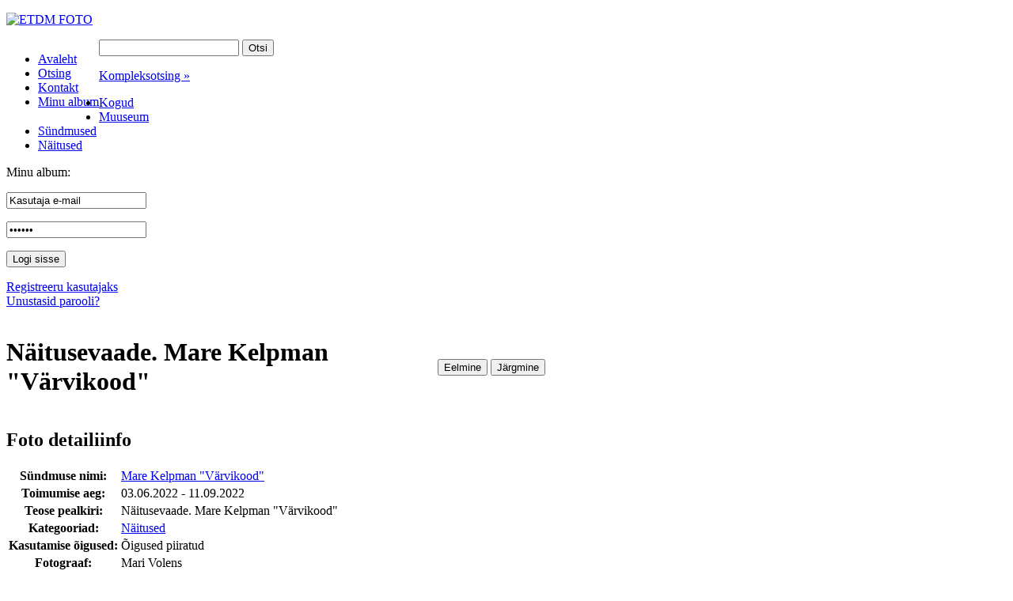

--- FILE ---
content_type: text/html
request_url: https://foto.etdm.ee/avaleht/search/oid-21940/?searchtype=complex&orig_media_type_ids=2&offset=380
body_size: 6600
content:
<!DOCTYPE html PUBLIC "-//W3C//DTD XHTML 1.0 Strict//EN" "http://www.w3.org/TR/xhtml1/DTD/xhtml1-strict.dtd">
<html xmlns="http://www.w3.org/1999/xhtml" xml:lang="en" lang="en">
<head>
<title>Näitusevaade. Mare Kelpman "Värvikood"</title>
<meta http-equiv="Content-Type" content="text/html; charset=utf-8" />
	<meta http-equiv="imagetoolbar" content="false" />
	<meta name="Author" content="Wiseman Interactive" />

	<link rel="shortcut icon" type="image/ico" href="/static/imgs/favicon.ico" />

<link rel="stylesheet" type="text/css" href="/static/styles/styles.css" media="all" />
	<link rel="stylesheet" type="text/css" href="/static/styles/styles_screen.css" media="screen, projection" />
	<link rel="stylesheet" type="text/css" href="/static/styles/styles_print.css" media="print" />

	<script type="text/JavaScript" src="/static/js/default.js"></script>
	<script type="text/JavaScript" src="/static/js/validate.js"></script>
<script type="text/javascript" src="/static/js/jquery.js"></script>
	<script type="text/javascript" src="/static/js/scripts.js"></script>
	<script type="text/javascript" src="/static/js/date.js"></script>
	<script type="text/javascript" src="/static/js/jquery.datePicker.js"></script>

</head>
<body>
<a name="top"></a>

<div id="box01">
	<div id="box02">
   <!-- HEADER START -->
   <div class="headerbg">
      <div class="headerbgv">
		<div id="header">
			<p id="logo"><a href="/"><img src="/static/imgs/logo_est.png" alt="ETDM FOTO" /></a></p>
			</div>
      </div>
		</div>

      <div id="menu1">
      <div style="width:964px;">
      <ul  style="float:left">
		<li><a href="/avaleht" ><span>Avaleht</span></a></li>
		<li><a href="/avaleht/search" class="active"><span>Otsing</span></a></li>
		<li><a href="/avaleht/kontakt" ><span>Kontakt</span></a></li>
		<li><a href="/avaleht/favourites" ><span>Minu album</span></a></li>
		</ul>

<div id="search2">
				<form name="simple_search_form" action="/search" method="get">
				<input type="hidden" name="searchtype" value="simple" />
					<p>
						<span class="string"><span><input type="text" name="searchtext" value="" /></span></span>
						<span class="button"><span><input type="submit" value="Otsi" /></span></span>
					</p>
					<p class="adv"><a href="/search">Kompleksotsing »</a></p>
				</form>
			</div>
      </div>
      </div>
<!-- HEADER END -->
		<div class="stripe01"></div>
		<div class="clear">
			<div class="col col01">
				<div class="col01pad">
					<!-- left column -->
   <!-- SUBMENU START -->
   <div class="block01 clear nomargin">
	<div class="block01a">
		<ul id="menu2">
<li ><a href="/kogud" ><span>Kogud</span></a>
		</li>
		<li ><a href="/muuseum" ><span>Muuseum</span></a>
		</li>
		<li ><a href="/sundmused" ><span>Sündmused</span></a>
		</li>
		<li ><a href="/naitused" ><span>Näitused</span></a>
		</li>
		</ul>
	</div>
</div>
<!-- SUBMENU END -->
   <div class="block01 clear">
	<div class="block01a">
		<div class="heading clear"><p>Minu album:</p></div>
		<div class="block02 clear">
			<div class="block02a">
				<div class="block02b">

<form name="login_form" action="/login" method="post">
<input type="hidden" name="op" value="visitor_login"/>
<input type="hidden" name="url_before_login" value="/avaleht/search/oid-21940/"/>
<input type="text" name="username" value="Kasutaja e-mail" onclick="this.value=''" class="small" />
         <p></p>
         <input type="password" name="password" value="Parool" onclick="this.value=''" />
<p class="actions clear"><span class="button"><span><input type="submit" value="Logi sisse"/></span></span></p>

		<p><a id="forgotpassword" href="/login/?op=register">Registreeru kasutajaks</a><br/>
          <a id="register" href="/login/?op=newpass">Unustasid parooli?</a></p>

</form>
</div>
			</div>
		</div>
	</div>
</div>

<!-- /left column -->
				</div>
			</div>
			<div class="col col02 content">
				<!-- right column -->
      <input type="hidden" name="searchtype" value="complex" />
<input type="hidden" name="add_to_favourites" value="1" />
<table border="0" cellspacing="0" cellpadding="0">
<tr>
<td style="width: 545px"><h1>Näitusevaade. Mare Kelpman "Värvikood"</h1></td>
<td>
	<p class="actions clear">
	<span class="btn"><span><input type="button" value="Eelmine" onclick="history.back()" /></span></span>

	<span class="btn"><span><input type="button" value="Järgmine" onclick="document.location='/search/oid-24407/?searchtype=complex&amp;orig_media_type_ids=2&amp;offset=381'" /></span></span>

	</p>

</td>
</tr>
</table>

<div class="clear">
	<div class="col col07">
		<div class="h2type1"><h2>Foto detailiinfo</h2></div>
		<table class="details2 mt5">
	
			<tr>
				<th>Sündmuse nimi:</th>
				<td><a href="/naitused?event_id=230">Mare Kelpman "Värvikood"</a></td>
			</tr>
			<tr>
				<th>Toimumise aeg:</th>
				<td>03.06.2022 - 11.09.2022</td>
			</tr>
			<tr>
				<th>Teose pealkiri:</th>
				<td>Näitusevaade. Mare Kelpman "Värvikood"</td>
			</tr>
			<tr>
			  <th>Kategooriad:</th>
			  <td> <a href="/naitused">Näitused</a></td>
			</tr>
			<tr>
				<th>Kasutamise õigused:</th>
				<td>Õigused piiratud</td>
			</tr>
			<tr>
				<th>Fotograaf:</th>
				<td>Mari Volens</td>
			</tr>
			<tr>
				<th>Faili suurus:</th>
				<td>57.15MB</td>
			</tr>
			<tr>
				<th>Resolutsioon:</th>
				<td>30.4 * 45.6cm @ 300dpi
				(3648 * 5472px)</td>
			</tr>
			<tr>
				<th>Failitüüp:</th>
				<td>TIF</td>
			</tr>
			<tr>
				<th>Originaali tüüp:</th>
				<td><a href="/search?searchtype=complex&amp;orig_media_type_ids=2">Digitaalfoto</a> </td>
			</tr>
			</table>
<p class="actions clear">

	<span class="btn"><span><input type="button" value="Tagasi" onclick="document.location='/avaleht/search?_page='" /></span></span>

	<span class="btn"><span><input type="button" value="Lisa albumisse" onclick="location='/favourites'" /></span></span>
	</p>
</div>
	<div class="col col08">
		<p class="bigimg"><img src="/static/preview/image/naitused/09/t2_img_1105u.jpg" alt="" /></p>
		</div>
</div>

<!-- /right column -->
			</div>
		</div>
	</div>
</div>

<div id="footer">
	<div class="stripe01"></div>
	<div style="float: left; width: 650px;"><p>Eesti Tarbekunsti- ja Disainimuuseum  <span>|</span> Lai 17, 10133 Tallinn  <span>|</span> Üldtelefon: 627 4600 <span>|</span> E-post: info@etdm.ee</p></div>
	<div style="float: right; width: 135px; padding: 6px 15px 0 0;"><a href="http://www.wiseman.ee" target="_blank" title="wiseman interactive"><img src="/static/imgs/bywiseman.gif" alt="photostick by wiseman" /></div> 
</div></body>
</html>
 <!-- PAGE GENERATED IN 0.12 seconds -->